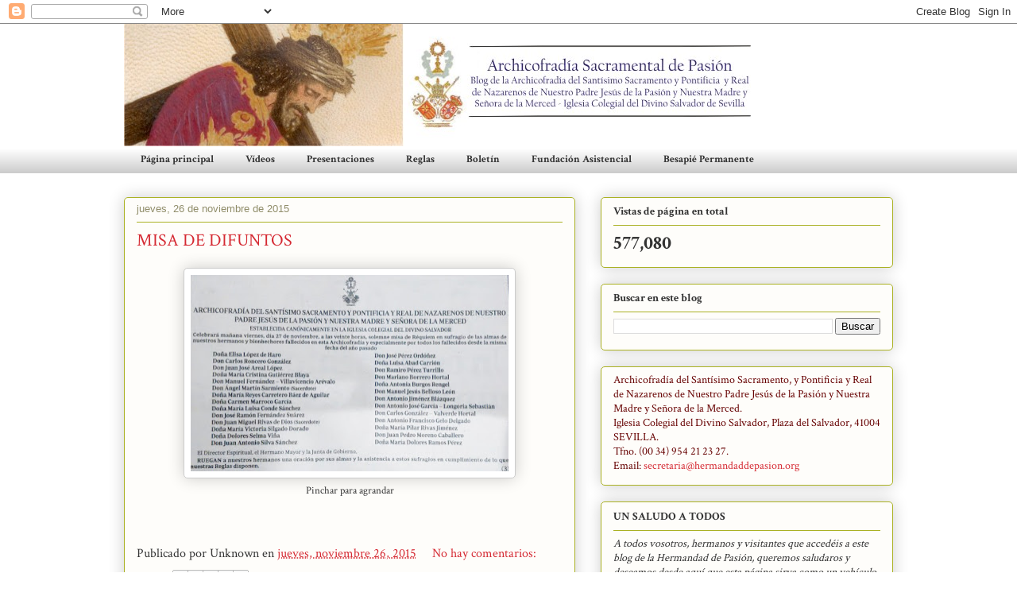

--- FILE ---
content_type: text/html; charset=UTF-8
request_url: https://archicofradiasacramentaldepasion.blogspot.com/b/stats?style=BLACK_TRANSPARENT&timeRange=ALL_TIME&token=APq4FmAqYW-2oSSQUkxKFcxXz4idHVZgX5CVx-RhfZwpUS5ujQ-sNUY6ylYJ1yAE1cbfXNBfBkhaRD6m7ihG7GGQ4Mj8c_lBqA
body_size: -28
content:
{"total":577080,"sparklineOptions":{"backgroundColor":{"fillOpacity":0.1,"fill":"#000000"},"series":[{"areaOpacity":0.3,"color":"#202020"}]},"sparklineData":[[0,4],[1,4],[2,47],[3,2],[4,2],[5,3],[6,4],[7,4],[8,41],[9,3],[10,3],[11,8],[12,7],[13,18],[14,6],[15,7],[16,6],[17,3],[18,6],[19,7],[20,8],[21,2],[22,54],[23,46],[24,7],[25,4],[26,3],[27,3],[28,56],[29,99]],"nextTickMs":3600000}